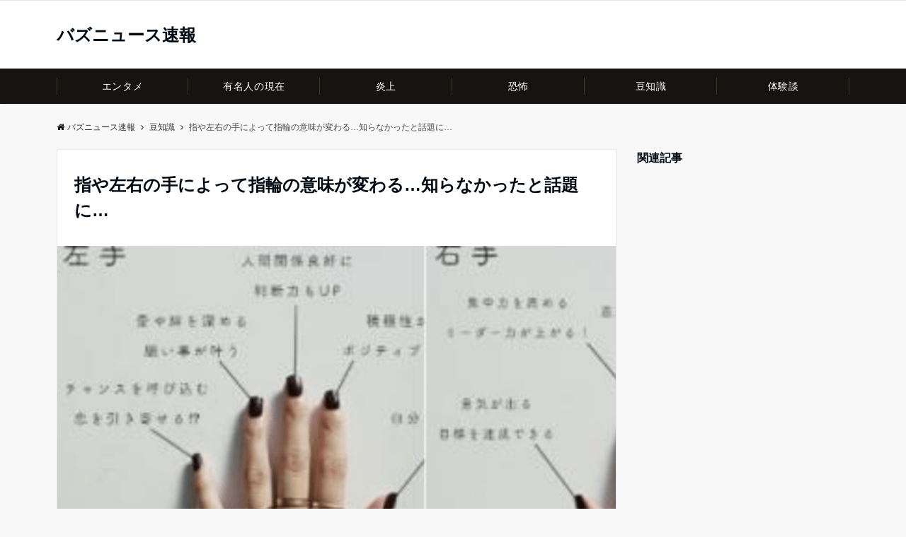

--- FILE ---
content_type: text/html; charset=UTF-8
request_url: https://knkinfo.com/ring-whichfinger/
body_size: 15812
content:
<!DOCTYPE html>
<html lang="ja" dir="ltr">
<head prefix="og: http://ogp.me/ns# fb: http://ogp.me/ns/fb# article: http://ogp.me/ns/article#">
<meta charset="UTF-8">
<meta name="viewport" content="width=device-width,initial-scale=1.0">
<meta name="description" content="指輪を嵌める指や左右の手によって意味が違う…知らなかったと話題に…オシャレで指輪を嵌めることってありますね。今回紹介するのはTwitterユーザーの天使キララ@krrxxxさんの写真です。">
<title>指や左右の手によって指輪の意味が変わる…知らなかったと話題に… &#8211; バズニュース速報</title>
<meta name='robots' content='max-image-preview:large' />
<link rel='dns-prefetch' href='//static.addtoany.com' />
<link rel="alternate" type="application/rss+xml" title="バズニュース速報 &raquo; フィード" href="https://knkinfo.com/feed/" />
<link rel='stylesheet' id='wp-block-library-css' href='https://knkinfo.com/wp-includes/css/dist/block-library/style.min.css?ver=6.1.9' media='all' />
<style id='global-styles-inline-css'>
body{--wp--preset--color--black: #000000;--wp--preset--color--cyan-bluish-gray: #abb8c3;--wp--preset--color--white: #ffffff;--wp--preset--color--pale-pink: #f78da7;--wp--preset--color--vivid-red: #cf2e2e;--wp--preset--color--luminous-vivid-orange: #ff6900;--wp--preset--color--luminous-vivid-amber: #fcb900;--wp--preset--color--light-green-cyan: #7bdcb5;--wp--preset--color--vivid-green-cyan: #00d084;--wp--preset--color--pale-cyan-blue: #8ed1fc;--wp--preset--color--vivid-cyan-blue: #0693e3;--wp--preset--color--vivid-purple: #9b51e0;--wp--preset--color--dark-01: #3f5973;--wp--preset--color--dark-02: #8ba0b6;--wp--preset--color--dark-03: #9b8d77;--wp--preset--color--light-01: #5f83a8;--wp--preset--color--light-02: #bfcbd7;--wp--preset--color--light-03: #bfb6a8;--wp--preset--color--info: #007bff;--wp--preset--color--success: #00c851;--wp--preset--color--warning: #dc3545;--wp--preset--color--yellow: #f0ad4e;--wp--preset--color--orange: #f2852f;--wp--preset--color--purple: #9b51e0;--wp--preset--color--gray: #e5e7e8;--wp--preset--color--dark-gray: #b8bcc0;--wp--preset--color--light-black: #484848;--wp--preset--color--dark-white: #f8f8f8;--wp--preset--gradient--vivid-cyan-blue-to-vivid-purple: linear-gradient(135deg,rgba(6,147,227,1) 0%,rgb(155,81,224) 100%);--wp--preset--gradient--light-green-cyan-to-vivid-green-cyan: linear-gradient(135deg,rgb(122,220,180) 0%,rgb(0,208,130) 100%);--wp--preset--gradient--luminous-vivid-amber-to-luminous-vivid-orange: linear-gradient(135deg,rgba(252,185,0,1) 0%,rgba(255,105,0,1) 100%);--wp--preset--gradient--luminous-vivid-orange-to-vivid-red: linear-gradient(135deg,rgba(255,105,0,1) 0%,rgb(207,46,46) 100%);--wp--preset--gradient--very-light-gray-to-cyan-bluish-gray: linear-gradient(135deg,rgb(238,238,238) 0%,rgb(169,184,195) 100%);--wp--preset--gradient--cool-to-warm-spectrum: linear-gradient(135deg,rgb(74,234,220) 0%,rgb(151,120,209) 20%,rgb(207,42,186) 40%,rgb(238,44,130) 60%,rgb(251,105,98) 80%,rgb(254,248,76) 100%);--wp--preset--gradient--blush-light-purple: linear-gradient(135deg,rgb(255,206,236) 0%,rgb(152,150,240) 100%);--wp--preset--gradient--blush-bordeaux: linear-gradient(135deg,rgb(254,205,165) 0%,rgb(254,45,45) 50%,rgb(107,0,62) 100%);--wp--preset--gradient--luminous-dusk: linear-gradient(135deg,rgb(255,203,112) 0%,rgb(199,81,192) 50%,rgb(65,88,208) 100%);--wp--preset--gradient--pale-ocean: linear-gradient(135deg,rgb(255,245,203) 0%,rgb(182,227,212) 50%,rgb(51,167,181) 100%);--wp--preset--gradient--electric-grass: linear-gradient(135deg,rgb(202,248,128) 0%,rgb(113,206,126) 100%);--wp--preset--gradient--midnight: linear-gradient(135deg,rgb(2,3,129) 0%,rgb(40,116,252) 100%);--wp--preset--duotone--dark-grayscale: url('#wp-duotone-dark-grayscale');--wp--preset--duotone--grayscale: url('#wp-duotone-grayscale');--wp--preset--duotone--purple-yellow: url('#wp-duotone-purple-yellow');--wp--preset--duotone--blue-red: url('#wp-duotone-blue-red');--wp--preset--duotone--midnight: url('#wp-duotone-midnight');--wp--preset--duotone--magenta-yellow: url('#wp-duotone-magenta-yellow');--wp--preset--duotone--purple-green: url('#wp-duotone-purple-green');--wp--preset--duotone--blue-orange: url('#wp-duotone-blue-orange');--wp--preset--font-size--small: 13px;--wp--preset--font-size--medium: 20px;--wp--preset--font-size--large: 36px;--wp--preset--font-size--x-large: 42px;--wp--preset--spacing--20: 0.44rem;--wp--preset--spacing--30: 0.67rem;--wp--preset--spacing--40: 1rem;--wp--preset--spacing--50: 1.5rem;--wp--preset--spacing--60: 2.25rem;--wp--preset--spacing--70: 3.38rem;--wp--preset--spacing--80: 5.06rem;}body { margin: 0;--wp--style--global--content-size: 768px;--wp--style--global--wide-size: calc(768px + 48px); }.wp-site-blocks > .alignleft { float: left; margin-right: 2em; }.wp-site-blocks > .alignright { float: right; margin-left: 2em; }.wp-site-blocks > .aligncenter { justify-content: center; margin-left: auto; margin-right: auto; }.wp-site-blocks > * { margin-block-start: 0; margin-block-end: 0; }.wp-site-blocks > * + * { margin-block-start: 24px; }body { --wp--style--block-gap: 24px; }body .is-layout-flow > *{margin-block-start: 0;margin-block-end: 0;}body .is-layout-flow > * + *{margin-block-start: 24px;margin-block-end: 0;}body .is-layout-constrained > *{margin-block-start: 0;margin-block-end: 0;}body .is-layout-constrained > * + *{margin-block-start: 24px;margin-block-end: 0;}body .is-layout-flex{gap: 24px;}body .is-layout-flow > .alignleft{float: left;margin-inline-start: 0;margin-inline-end: 2em;}body .is-layout-flow > .alignright{float: right;margin-inline-start: 2em;margin-inline-end: 0;}body .is-layout-flow > .aligncenter{margin-left: auto !important;margin-right: auto !important;}body .is-layout-constrained > .alignleft{float: left;margin-inline-start: 0;margin-inline-end: 2em;}body .is-layout-constrained > .alignright{float: right;margin-inline-start: 2em;margin-inline-end: 0;}body .is-layout-constrained > .aligncenter{margin-left: auto !important;margin-right: auto !important;}body .is-layout-constrained > :where(:not(.alignleft):not(.alignright):not(.alignfull)){max-width: var(--wp--style--global--content-size);margin-left: auto !important;margin-right: auto !important;}body .is-layout-constrained > .alignwide{max-width: var(--wp--style--global--wide-size);}body .is-layout-flex{display: flex;}body .is-layout-flex{flex-wrap: wrap;align-items: center;}body .is-layout-flex > *{margin: 0;}body{padding-top: 0px;padding-right: 0px;padding-bottom: 0px;padding-left: 0px;}a:where(:not(.wp-element-button)){text-decoration: underline;}.wp-element-button, .wp-block-button__link{background-color: #32373c;border-width: 0;color: #fff;font-family: inherit;font-size: inherit;line-height: inherit;padding: calc(0.667em + 2px) calc(1.333em + 2px);text-decoration: none;}.has-black-color{color: var(--wp--preset--color--black) !important;}.has-cyan-bluish-gray-color{color: var(--wp--preset--color--cyan-bluish-gray) !important;}.has-white-color{color: var(--wp--preset--color--white) !important;}.has-pale-pink-color{color: var(--wp--preset--color--pale-pink) !important;}.has-vivid-red-color{color: var(--wp--preset--color--vivid-red) !important;}.has-luminous-vivid-orange-color{color: var(--wp--preset--color--luminous-vivid-orange) !important;}.has-luminous-vivid-amber-color{color: var(--wp--preset--color--luminous-vivid-amber) !important;}.has-light-green-cyan-color{color: var(--wp--preset--color--light-green-cyan) !important;}.has-vivid-green-cyan-color{color: var(--wp--preset--color--vivid-green-cyan) !important;}.has-pale-cyan-blue-color{color: var(--wp--preset--color--pale-cyan-blue) !important;}.has-vivid-cyan-blue-color{color: var(--wp--preset--color--vivid-cyan-blue) !important;}.has-vivid-purple-color{color: var(--wp--preset--color--vivid-purple) !important;}.has-dark-01-color{color: var(--wp--preset--color--dark-01) !important;}.has-dark-02-color{color: var(--wp--preset--color--dark-02) !important;}.has-dark-03-color{color: var(--wp--preset--color--dark-03) !important;}.has-light-01-color{color: var(--wp--preset--color--light-01) !important;}.has-light-02-color{color: var(--wp--preset--color--light-02) !important;}.has-light-03-color{color: var(--wp--preset--color--light-03) !important;}.has-info-color{color: var(--wp--preset--color--info) !important;}.has-success-color{color: var(--wp--preset--color--success) !important;}.has-warning-color{color: var(--wp--preset--color--warning) !important;}.has-yellow-color{color: var(--wp--preset--color--yellow) !important;}.has-orange-color{color: var(--wp--preset--color--orange) !important;}.has-purple-color{color: var(--wp--preset--color--purple) !important;}.has-gray-color{color: var(--wp--preset--color--gray) !important;}.has-dark-gray-color{color: var(--wp--preset--color--dark-gray) !important;}.has-light-black-color{color: var(--wp--preset--color--light-black) !important;}.has-dark-white-color{color: var(--wp--preset--color--dark-white) !important;}.has-black-background-color{background-color: var(--wp--preset--color--black) !important;}.has-cyan-bluish-gray-background-color{background-color: var(--wp--preset--color--cyan-bluish-gray) !important;}.has-white-background-color{background-color: var(--wp--preset--color--white) !important;}.has-pale-pink-background-color{background-color: var(--wp--preset--color--pale-pink) !important;}.has-vivid-red-background-color{background-color: var(--wp--preset--color--vivid-red) !important;}.has-luminous-vivid-orange-background-color{background-color: var(--wp--preset--color--luminous-vivid-orange) !important;}.has-luminous-vivid-amber-background-color{background-color: var(--wp--preset--color--luminous-vivid-amber) !important;}.has-light-green-cyan-background-color{background-color: var(--wp--preset--color--light-green-cyan) !important;}.has-vivid-green-cyan-background-color{background-color: var(--wp--preset--color--vivid-green-cyan) !important;}.has-pale-cyan-blue-background-color{background-color: var(--wp--preset--color--pale-cyan-blue) !important;}.has-vivid-cyan-blue-background-color{background-color: var(--wp--preset--color--vivid-cyan-blue) !important;}.has-vivid-purple-background-color{background-color: var(--wp--preset--color--vivid-purple) !important;}.has-dark-01-background-color{background-color: var(--wp--preset--color--dark-01) !important;}.has-dark-02-background-color{background-color: var(--wp--preset--color--dark-02) !important;}.has-dark-03-background-color{background-color: var(--wp--preset--color--dark-03) !important;}.has-light-01-background-color{background-color: var(--wp--preset--color--light-01) !important;}.has-light-02-background-color{background-color: var(--wp--preset--color--light-02) !important;}.has-light-03-background-color{background-color: var(--wp--preset--color--light-03) !important;}.has-info-background-color{background-color: var(--wp--preset--color--info) !important;}.has-success-background-color{background-color: var(--wp--preset--color--success) !important;}.has-warning-background-color{background-color: var(--wp--preset--color--warning) !important;}.has-yellow-background-color{background-color: var(--wp--preset--color--yellow) !important;}.has-orange-background-color{background-color: var(--wp--preset--color--orange) !important;}.has-purple-background-color{background-color: var(--wp--preset--color--purple) !important;}.has-gray-background-color{background-color: var(--wp--preset--color--gray) !important;}.has-dark-gray-background-color{background-color: var(--wp--preset--color--dark-gray) !important;}.has-light-black-background-color{background-color: var(--wp--preset--color--light-black) !important;}.has-dark-white-background-color{background-color: var(--wp--preset--color--dark-white) !important;}.has-black-border-color{border-color: var(--wp--preset--color--black) !important;}.has-cyan-bluish-gray-border-color{border-color: var(--wp--preset--color--cyan-bluish-gray) !important;}.has-white-border-color{border-color: var(--wp--preset--color--white) !important;}.has-pale-pink-border-color{border-color: var(--wp--preset--color--pale-pink) !important;}.has-vivid-red-border-color{border-color: var(--wp--preset--color--vivid-red) !important;}.has-luminous-vivid-orange-border-color{border-color: var(--wp--preset--color--luminous-vivid-orange) !important;}.has-luminous-vivid-amber-border-color{border-color: var(--wp--preset--color--luminous-vivid-amber) !important;}.has-light-green-cyan-border-color{border-color: var(--wp--preset--color--light-green-cyan) !important;}.has-vivid-green-cyan-border-color{border-color: var(--wp--preset--color--vivid-green-cyan) !important;}.has-pale-cyan-blue-border-color{border-color: var(--wp--preset--color--pale-cyan-blue) !important;}.has-vivid-cyan-blue-border-color{border-color: var(--wp--preset--color--vivid-cyan-blue) !important;}.has-vivid-purple-border-color{border-color: var(--wp--preset--color--vivid-purple) !important;}.has-dark-01-border-color{border-color: var(--wp--preset--color--dark-01) !important;}.has-dark-02-border-color{border-color: var(--wp--preset--color--dark-02) !important;}.has-dark-03-border-color{border-color: var(--wp--preset--color--dark-03) !important;}.has-light-01-border-color{border-color: var(--wp--preset--color--light-01) !important;}.has-light-02-border-color{border-color: var(--wp--preset--color--light-02) !important;}.has-light-03-border-color{border-color: var(--wp--preset--color--light-03) !important;}.has-info-border-color{border-color: var(--wp--preset--color--info) !important;}.has-success-border-color{border-color: var(--wp--preset--color--success) !important;}.has-warning-border-color{border-color: var(--wp--preset--color--warning) !important;}.has-yellow-border-color{border-color: var(--wp--preset--color--yellow) !important;}.has-orange-border-color{border-color: var(--wp--preset--color--orange) !important;}.has-purple-border-color{border-color: var(--wp--preset--color--purple) !important;}.has-gray-border-color{border-color: var(--wp--preset--color--gray) !important;}.has-dark-gray-border-color{border-color: var(--wp--preset--color--dark-gray) !important;}.has-light-black-border-color{border-color: var(--wp--preset--color--light-black) !important;}.has-dark-white-border-color{border-color: var(--wp--preset--color--dark-white) !important;}.has-vivid-cyan-blue-to-vivid-purple-gradient-background{background: var(--wp--preset--gradient--vivid-cyan-blue-to-vivid-purple) !important;}.has-light-green-cyan-to-vivid-green-cyan-gradient-background{background: var(--wp--preset--gradient--light-green-cyan-to-vivid-green-cyan) !important;}.has-luminous-vivid-amber-to-luminous-vivid-orange-gradient-background{background: var(--wp--preset--gradient--luminous-vivid-amber-to-luminous-vivid-orange) !important;}.has-luminous-vivid-orange-to-vivid-red-gradient-background{background: var(--wp--preset--gradient--luminous-vivid-orange-to-vivid-red) !important;}.has-very-light-gray-to-cyan-bluish-gray-gradient-background{background: var(--wp--preset--gradient--very-light-gray-to-cyan-bluish-gray) !important;}.has-cool-to-warm-spectrum-gradient-background{background: var(--wp--preset--gradient--cool-to-warm-spectrum) !important;}.has-blush-light-purple-gradient-background{background: var(--wp--preset--gradient--blush-light-purple) !important;}.has-blush-bordeaux-gradient-background{background: var(--wp--preset--gradient--blush-bordeaux) !important;}.has-luminous-dusk-gradient-background{background: var(--wp--preset--gradient--luminous-dusk) !important;}.has-pale-ocean-gradient-background{background: var(--wp--preset--gradient--pale-ocean) !important;}.has-electric-grass-gradient-background{background: var(--wp--preset--gradient--electric-grass) !important;}.has-midnight-gradient-background{background: var(--wp--preset--gradient--midnight) !important;}.has-small-font-size{font-size: var(--wp--preset--font-size--small) !important;}.has-medium-font-size{font-size: var(--wp--preset--font-size--medium) !important;}.has-large-font-size{font-size: var(--wp--preset--font-size--large) !important;}.has-x-large-font-size{font-size: var(--wp--preset--font-size--x-large) !important;}
.wp-block-navigation a:where(:not(.wp-element-button)){color: inherit;}
.wp-block-pullquote{font-size: 1.5em;line-height: 1.6;}
</style>
<link rel='stylesheet' id='emanon-style-css' href='https://knkinfo.com/wp-content/themes/emanon-pro/style.css?ver=2.2.6.4' media='all' />
<link rel='stylesheet' id='animate-css' href='https://knkinfo.com/wp-content/themes/emanon-pro/lib/css/animate.min.css?ver=2.2.6.4' media='all' />
<link rel='stylesheet' id='font-awesome-css' href='https://knkinfo.com/wp-content/themes/emanon-pro/lib/css/font-awesome.min.css?ver=2.2.6.4' media='all' />
<link rel='stylesheet' id='addtoany-css' href='https://knkinfo.com/wp-content/plugins/add-to-any/addtoany.min.css?ver=1.16' media='all' />
<script id='addtoany-core-js-before'>
window.a2a_config=window.a2a_config||{};a2a_config.callbacks=[];a2a_config.overlays=[];a2a_config.templates={};a2a_localize = {
	Share: "共有",
	Save: "ブックマーク",
	Subscribe: "購読",
	Email: "メール",
	Bookmark: "ブックマーク",
	ShowAll: "すべて表示する",
	ShowLess: "小さく表示する",
	FindServices: "サービスを探す",
	FindAnyServiceToAddTo: "追加するサービスを今すぐ探す",
	PoweredBy: "Powered by",
	ShareViaEmail: "メールでシェアする",
	SubscribeViaEmail: "メールで購読する",
	BookmarkInYourBrowser: "ブラウザにブックマーク",
	BookmarkInstructions: "このページをブックマークするには、 Ctrl+D または \u2318+D を押下。",
	AddToYourFavorites: "お気に入りに追加",
	SendFromWebOrProgram: "任意のメールアドレスまたはメールプログラムから送信",
	EmailProgram: "メールプログラム",
	More: "詳細&#8230;",
	ThanksForSharing: "共有ありがとうございます !",
	ThanksForFollowing: "フォローありがとうございます !"
};
</script>
<script defer src='https://static.addtoany.com/menu/page.js' id='addtoany-core-js'></script>
<script src='https://knkinfo.com/wp-includes/js/jquery/jquery.min.js?ver=3.6.1' id='jquery-js'></script>
<script defer src='https://knkinfo.com/wp-content/plugins/add-to-any/addtoany.min.js?ver=1.1' id='addtoany-jquery-js'></script>
<link rel="https://api.w.org/" href="https://knkinfo.com/wp-json/" /><link rel="alternate" type="application/json" href="https://knkinfo.com/wp-json/wp/v2/posts/50380" /><link rel="EditURI" type="application/rsd+xml" title="RSD" href="https://knkinfo.com/xmlrpc.php?rsd" />
<link rel="wlwmanifest" type="application/wlwmanifest+xml" href="https://knkinfo.com/wp-includes/wlwmanifest.xml" />
<link rel="canonical" href="https://knkinfo.com/ring-whichfinger/" />
<link rel='shortlink' href='https://knkinfo.com/?p=50380' />
<link rel="alternate" type="application/json+oembed" href="https://knkinfo.com/wp-json/oembed/1.0/embed?url=https%3A%2F%2Fknkinfo.com%2Fring-whichfinger%2F" />
<link rel="alternate" type="text/xml+oembed" href="https://knkinfo.com/wp-json/oembed/1.0/embed?url=https%3A%2F%2Fknkinfo.com%2Fring-whichfinger%2F&#038;format=xml" />
<script type="text/javascript">
	window._wp_rp_static_base_url = 'https://wprp.sovrn.com/static/';
	window._wp_rp_wp_ajax_url = "https://knkinfo.com/wp-admin/admin-ajax.php";
	window._wp_rp_plugin_version = '3.6.4';
	window._wp_rp_post_id = '50380';
	window._wp_rp_num_rel_posts = '10';
	window._wp_rp_thumbnails = true;
	window._wp_rp_post_title = '%E6%8C%87%E3%82%84%E5%B7%A6%E5%8F%B3%E3%81%AE%E6%89%8B%E3%81%AB%E3%82%88%E3%81%A3%E3%81%A6%E6%8C%87%E8%BC%AA%E3%81%AE%E6%84%8F%E5%91%B3%E3%81%8C%E5%A4%89%E3%82%8F%E3%82%8B%E2%80%A6%E7%9F%A5%E3%82%89%E3%81%AA%E3%81%8B%E3%81%A3%E3%81%9F%E3%81%A8%E8%A9%B1%E9%A1%8C%E3%81%AB%E2%80%A6';
	window._wp_rp_post_tags = ['%E6%8C%87%E8%BC%AA%E3%81%AE%E6%84%8F%E5%91%B3', '%E8%B1%86%E7%9F%A5%E8%AD%98', 'alt'];
	window._wp_rp_promoted_content = true;
</script>
<link rel="stylesheet" href="https://knkinfo.com/wp-content/plugins/wordpress-23-related-posts-plugin/static/themes/modern.css?version=3.6.4" />
<style>
/*--main color--*/
.default-nav, .global-nav .menu-item .sub-menu .menu-item,.mb-horizontal-nav{background-color:#161410;}
.fa,.required,.widget-line a{color:#161410;}
#wp-calendar a{color:#161410;font-weight: bold;}
.cat-name, .sticky .cat-name{background-color:#161410;}
.pagination a:hover,.pagination.current{background-color:#161410;border:solid 1px #161410;}
.page-numbers:hover,.page-numbers.current{background-color:#161410;border:solid 1px #161410;}
.wpp-list li a:before{background-color:#161410;}
.loader{position:absolute;top:0;left:0;bottom:0;right:0;margin:auto;border-left:6px solid #161410;}
/*--link color--*/
.global-nav .current-menu-item > a,.global-nav .current-menu-item > a .fa,#modal-global-nav-container .current-menu-item a,#modal-global-nav-container .sub-menu .current-menu-item a,.side-widget .current-menu-item a,.mb-horizontal-nav-inner .current-menu-item a,.mb-horizontal-nav-inner .current-menu-item a .fa,.entry-title a:active,.pagination a,.post-nav .fa{color:#9b8d77;}
.global-nav-default > li:first-child:before, .global-nav-default > li:after{background-color:#9b8d77;}
.article-body a{color:#9b8d77;}
.follow-line a{color:#161410;}
.author-profile-text .author-name a{color:#9b8d77;}
.recommend-date a {display:block;text-decoration:none;color:#000c15;}
.next-page .post-page-numbers.current span{background-color:#b5b5b5;color:#fff;}
.next-page a span {background-color:#fff;color:#9b8d77;}
.comment-page-link .page-numbers{background-color:#fff;color:#9b8d77;}
.comment-page-link .current{background-color:#b5b5b5;color:#fff;}
.side-widget li a:after{color:#9b8d77;}
blockquote a, .box-default a, .box-info a{color:#9b8d77;}
.follow-user-url a:hover .fa{color:#9b8d77;}
.popular-post-rank{border-color:#9b8d77 transparent transparent transparent;}
/*--link hover--*/
a:hover,.global-nav a:hover,.side-widget a:hover,.side-widget li a:hover:before,#wp-calendar a:hover,.entry-title a:hover,.footer-follow-btn a:hover .fa{color:#b5b5b5;}
.featured-title h2:hover{color:#b5b5b5;}
.author-profile-text .author-name a:hover{color:#b5b5b5;}
follow-user-url a:hover .fa{color:#b5b5b5;}
.next-page a span:hover{background-color:#b5b5b5;color:#fff;}
.comment-page-link .page-numbers:hover{background-color:#b5b5b5;color:#fff;}
.tagcloud a:hover{border:solid 1px #b5b5b5;color:#b5b5b5;}
blockquote a:hover, .box-default a:hover, .box-info a:hover{color:#b5b5b5;}
#modal-global-nav-container .global-nav-default li a:hover{color:#b5b5b5;}
.side-widget li a:hover:after{color:#b5b5b5;}
.widget-contact a:hover .fa{color:#b5b5b5;}
#sidebar-cta{border:solid 4px #b5b5b5;}
.popular-post li a:hover .popular-post-rank{border-color:#b5b5b5 transparent transparent transparent;}
input[type="text"]:focus, input[type="email"]:focus, input[type="url"]:focus, input[type="password"]:focus, input[type="search"]:focus,
nput[type="search"]:focus, input[type="number"]:focus, input[type="tel"]:focus, input[type="date"]:focus, input[type="month"]:focus, input[type="week"]:focus, input[type="time"]:focus, input[type="datetime"]:focus, input[type="datetime-local"]:focus, input[type="color"]:focus, textarea:focus, select:focus {border: 1px solid #b5b5b5;outline: 0;}
input[type="search"]:focus + .search-submit, input[type="search"]:focus + .wp-block-search__button{background-color: #b5b5b5;border-color: #b5b5b5;color: #ffffff;}
/*--btn color--*/
.btn-more{background-color:#9b8d77;border:solid 1px #9b8d77;}
.btn a{background-color:#9b8d77;color:#fff;}
.btn a:hover{color:#fff;}
.btn-border{display:block;padding:8px 16px;border:solid 1px #9b8d77;}
.btn-border .fa{color:#9b8d77;}
.wp-block-post-excerpt__more-link{padding:8px 16px;border:solid 1px #9b8d77;}
.wp-block-post-excerpt__more-link::after{color:#9b8d77;}
input[type=submit]{background-color:#9b8d77;color:#fff;}
/* gutenberg File */
.wp-block-file .wp-block-file__button{display:inline-block;padding:8px 32px!important;border-radius:4px!important;line-height:1.5!important;border-bottom:solid 3px rgba(0,0,0,0.2)!important;background-color:#9b8d77!important;color:#fff!important;font-size:16px!important}
/* gutenberg button */
.wp-block-button a{text-decoration:none;}
/* gutenberg pullquote */
.wp-block-pullquote blockquote{margin:0!important;border:none!important;quotes:none!important;background-color:inherit!important;}
.wp-block-pullquote{border-top:3px solid #e2e5e8;border-bottom:3px solid #e2e5e8;color:#303030;}
/*--header-*/
.header-area-height{height:96px;}
.header-brand {line-height:96px;}
.header,.header-area-height-line #gnav{background-color:#fff;}
.top-bar{background-color:#f8f8f8;}
.site-description {color:#000c15}
.header-table .site-description{font-size:12px;}
.header-site-name a{color:#000c15}
.header-site-name a:hover{color:#b5b5b5;}
.header-logo img, .modal-header-logo img{max-height:50px;width:auto;}
.global-nav-line li a{color:#000c15;}
#mb-scroll-nav .header-site-name a{color:#000c15;font-size:16px;}
#mb-scroll-nav .header-site-name a:hover{color:#b5b5b5;}
@media screen and ( min-width: 768px ){
.header-site-name a{font-size:24px;}
.header-area-height,.header-widget{height:96px;}
.header-brand {line-height:96px;}
}
@media screen and ( min-width: 992px ){
.header-logo img{max-height:50px;width:auto;}
}
/*--modal menu--*/
.modal-menu{position:absolute;top:50%;right:0;-webkit-transform:translateY(-50%);transform:translateY(-50%);z-index:999;}
.modal-menu .modal-gloval-icon{float:left;margin-bottom:6px;}
.modal-menu .slicknav_no-text{margin:0;}
.modal-menu .modal-gloval-icon-bar{display:block;width:32px;height:3px;border-radius:4px;-webkit-transition:all 0.2s;transition:all 0.2s;}
.modal-menu .modal-gloval-icon-bar + .modal-gloval-icon-bar{margin-top:6px;}
.modal-menu .modal-menutxt{display:block;text-align:center;font-size:12px;font-size:1.2rem;color:#000c15;}
.modal-menu .modal-gloval-icon-bar{background-color:#9b8d77;}
#modal-global-nav-container{background-color:#fff;}
#modal-global-nav-container .modal-header-site-name a{color:#000c15;}
#modal-global-nav-container .global-nav li ul li{background-color:#fff;}
#modal-global-nav-container .global-nav-default li a{color:#000c15;}
/* --slider section--*/
.slider img{display:block;width:100%;}
.slider .bx-viewport{-webkit-transform:translatez(0);-moz-transform:translatez(0);-ms-transform:translatez(0);-o-transform:translatez(0);transform:translatez(0);}
.slider .bx-pager,.slider .bx-controls-auto{position:absolute;bottom:-36px;width:100%;z-index:300;}
.slider .bx-pager{text-align:center;font-size:.85em;font-family:Arial;font-weight:bold;color:#333;}
.slider .bx-pager .bx-pager-item,
.slider .bx-controls-auto .bx-controls-auto-item{display:inline-block;}
.slider .bx-pager.bx-default-pager a{background:#777;text-indent:-9999px;display:block;width:10px;height:10px;margin:0 5px;outline:0;-moz-border-radius:5px;-webkit-border-radius:5px;border-radius:5px;}
.slider .bx-pager.bx-default-pager a:hover,
.slider .bx-pager.bx-default-pager a.active{background:#000;}
.slider .bx-prev{left:16px;background:url(https://knkinfo.com/wp-content/themes/emanon-pro/lib/images/slider/controls.png) no-repeat 0 -32px;}
.slider .bx-next{right:16px;background:url(https://knkinfo.com/wp-content/themes/emanon-pro/lib/images/slider/controls.png) no-repeat -43px -32px;}
.slider .bx-prev:hover{background-position:0 0;}
.slider .bx-next:hover{background-position:-43px 0;}
.slider .bx-controls-direction a{position:absolute;top:50%;margin-top:-16px;outline:0;width:32px;height:32px;text-indent:-9999px;z-index:888;}
.slider .bx-controls-direction a.disabled{display:none;}
.slider .bx-controls-auto{text-align:center;}
.slider .bx-controls-auto .bx-start{display:block;text-indent:-9999px;width:10px;height:11px;outline:0;background:url(https://knkinfo.com/wp-content/themes/emanon-pro/lib/images/slider/controls.png) -86px -11px no-repeat;margin:0 3px;}
.slider .bx-controls-auto .bx-start:hover,
.slider .bx-controls-auto .bx-start.active{background-position:-86px 0;}
.slider .bx-controls-auto .bx-stop{display:block;text-indent:-9999px;width:9px;height:11px;outline:0;background:url(https://knkinfo.com/wp-content/themes/emanon-pro/lib/images/slider/controls.png) -86px -44px no-repeat;margin:0 3px;}
.slider .bx-controls-auto .bx-stop:hover,
.slider .bx-controls-auto .bx-stop.active{background-position:-86px -33px;}
.slider .bx-controls.bx-has-controls-auto.bx-has-pager .bx-pager{text-align:left;width:80%;}
.slider .bx-controls.bx-has-controls-auto.bx-has-pager .bx-controls-auto{right:0;width:35px;}
.slider .bx-caption{position:absolute;bottom:0;left:0;background:#505050;background:rgba(80, 80, 80, 0.75);width:100%;}
.slider .bx-caption span{color:#fff;font-family:Arial;display:block;font-size:.85em;padding:10px;}
.slider #bxslider li:before{position:absolute;top:0;left:0;right:0;bottom:0;background:linear-gradient(135deg, #000, #000)fixed;opacity: 0;content: "";z-index:100;}
.slider #bxslider li{height:500px;background-position: center;background-size: cover;background-repeat:no-repeat;}
.slider-btn{margin:32px 0 0 0;}
.slider-title{color:#fff;}
.slider-sub-title{color:#fff;}
.slider-btn .btn{border:solid 1px #9b8d77;background-color:#9b8d77;}
.slider-btn-bg a{border-bottom:none;border-radius:0;background-color:#9b8d77;color:#fff;}
.slider-btn-bg a:hover{background-color:#9b8d77;border-radius:inherit;-webkit-transform:inherit;transform:inherit;color:#fff;}
.slider-btn-bg:before{content:'';position:absolute;border:solid 3px #9b8d77;top:0;right:0;bottom:0;left:0;-webkit-transition:0.2s ease-in-out;transition:0.2s ease-in-out;z-index:-1;}
.slider-btn-bg:hover:before{top:-8px;right:-8px;bottom:-8px;left:-8px;}
@media screen and ( max-width: 767px ){
.slider-message{right:0;left:0;}
}
@media screen and ( min-width: 768px ){
.slider-btn{margin:40px 0 24px 0}
.bx-wrapper .bx-pager,.bx-wrapper .bx-controls-auto{bottom:8px;}
.slider-message{right:0;left:0;}
}
/*--slick slider for front page & LP--*/
.slick-slider{-moz-box-sizing:border-box;box-sizing:border-box;-webkit-user-select:none;-moz-user-select:none;-ms-user-select:none;user-select:none;-webkit-touch-callout:none;-khtml-user-select:none;-ms-touch-action:pan-y;touch-action:pan-y;-webkit-tap-highlight-color:rgba(0,0,0,0)}
.slick-list,.slick-slider{display:block;position:relative}
.slick-list{overflow:hidden;margin:0;padding:0}
.slick-list:focus{outline:0}
.slick-list.dragging{cursor:pointer;cursor:hand}
.slick-slider .slick-list,.slick-slider .slick-track{-webkit-transform:translate3d(0,0,0);-moz-transform:translate3d(0,0,0);-ms-transform:translate3d(0,0,0);-o-transform:translate3d(0,0,0);transform:translate3d(0,0,0)}
.slick-track{display:block;position:relative;top:0;left:0;margin:40px 0}
.slick-track:after,.slick-track:before{display:table;content:''}
.slick-track:after{clear:both}.slick-loading .slick-track{visibility:hidden}
.slick-slide{display:none;float:left;height:100%;min-height:1px}[dir='rtl']
.slick-slide{float:right}
.slick-slide.slick-loading img{display:none}
.slick-slide.dragging img{pointer-events:none}
.slick-initialized .slick-slide{display:block}
.slick-loading .slick-slide{visibility:hidden}
.slick-vertical .slick-slide{display:block;height:auto;border:solid 1px transparent}
.slick-arrow.slick-hidden{display:none}
.slick-next:before,.slick-prev:before{content:""}
.slick-next{display:block;position:absolute;top:50%;right:-11px;padding:0;width:16px;height:16px;border-color:#9b8d77;border-style:solid;border-width:3px 3px 0 0;background-color:transparent;cursor:pointer;text-indent:-9999px;-webkit-transform:rotate(45deg);-moz-transform:rotate(45deg);-ms-transform:rotate(45deg);-o-transform:rotate(45deg);transform:rotate(45deg)}
.slick-prev{display:block;position:absolute;top:50%;left:-11px;padding:0;width:16px;height:16px;border-color:#9b8d77;border-style:solid;border-width:3px 3px 0 0;background-color:transparent;cursor:pointer;text-indent:-9999px;-webkit-transform:rotate(-135deg);-moz-transform:rotate(-135deg);-ms-transform:rotate(-135deg);-o-transform:rotate(-135deg);transform:rotate(-135deg)}
@media screen and ( min-width: 768px ){
.slick-next{right:-32px;width:32px;height:32px;}
.slick-prev{left:-32px;width:32px;height:32px;}
}
/*---下ボーダー（2カラー）--*/
.front-top-widget-box h2, .front-bottom-widget-box h2{margin-bottom: -1px;}
.front-top-widget-box h2 > span, .front-bottom-widget-box h2 > span{display:inline-block;padding:0 4px 4px 0;border-bottom:solid 1px #161410;}
.entry-header {border-bottom:solid 1px #cccccc;}
.entry-header h2{margin-bottom: -1px;}
.entry-header h2 > span{display:inline-block;padding:0 4px 4px 0;border-bottom:solid 1px #161410;}
.archive-title {border-bottom:solid 1px #cccccc;}
.archive-title h1{margin-bottom: -1px;}
.archive-title h1 > span{display:inline-block;padding:0 4px 4px 0;border-bottom:solid 1px #161410;}
/*--h2 style--*/
/*---左ボーダー＋背景--*/
.article-body h2:not(.is-style-none):not([class*="wp-block-"]){padding:8px 0 8px 12px;border-left:solid 4px #161410;background-color:#cccccc;}
/*--h3 style--*/
/*--下ボーダー--*/
.article-body h3:not([class*="wp-block-"]):not(.block-pr-box-heading):not(.block-cta-heading):not(.block-pricing-table-heading):not(.block-member-name):not(.showcase-box-heading),.page-bottom-widget h3{padding:6px 0;border-bottom:solid 2px #161410;}
/*--h4 style--*/
/*---無し--*/
.article-body h4{padding:4px 0;}
/*--sidebar style--*/
/*---下ボーダー（2カラー）--*/
.side-widget-title {border-bottom:1px solid #cccccc;}
.side-widget-title h3 {margin-bottom: -1px;}
.side-widget-title span{display:inline-block;padding:0 4px 4px 0;border-bottom:solid 1px #161410;}
/*--read more--*/
.archive-header{padding:8px 16px 64px 16px;}
.read-more{position:absolute;right: 0;bottom:24px;left:0;text-align:center;}
.read-more .fa{margin:0 0 0 4px;}
.featured-date .read-more,.home .big-column .read-more,.archive .ar-big-column .read-more{position:absolute;right:0;bottom:32px;left:0;}
.home .big-column .btn-mid,.archive .ar-big-column .btn-mid{width: 80%;}
@media screen and ( min-width: 768px ){
.archive-header{padding:8px 16px 72px 16px;}
.home .one-column .read-more,.archive .ar-one-column .read-more,.search .ar-one-column .read-more{position:absolute;right:16px;bottom:20px;left:auto;}
.blog .one-column .read-more,.archive .ar-one-column .read-more,.search .ar-one-column .read-more{position:absolute;right:16px;bottom:20px;left:auto;}
.home .big-column .btn-mid,.archive .ar-big-column .btn-mid,.search .ar-big-column .btn-mid{width:20%;}
.blog .big-column .btn-mid,.archive .ar-big-column .btn-mid,.search .ar-big-column .btn-mid{width:20%;}
.home .one-column .read-more .btn-border,.archive .ar-one-column .read-more .btn-border,.search .ar-one-column .read-more .btn-border{display:inline;}
.blog .one-column .read-more .btn-border,.archive .ar-one-column .read-more .btn-border,.search .ar-one-column .read-more .btn-border{display:inline;}
}
/*--remodal's necessary styles--*/
html.remodal-is-locked{overflow:hidden;-ms-touch-action:none;touch-action:none}
.remodal{overflow:scroll;-webkit-overflow-scrolling:touch;}
.remodal,[data-remodal-id]{display:none}
.remodal-overlay{position:fixed;z-index:9998;top:-5000px;right:-5000px;bottom:-5000px;left:-5000px;display:none}
.remodal-wrapper{position:fixed;z-index:9999;top:0;right:0;bottom:0;left:0;display:none;overflow:auto;text-align:center;-webkit-overflow-scrolling:touch}
.remodal-wrapper:after{display:inline-block;height:100%;margin-left:-0.05em;content:""}
.remodal-overlay,.remodal-wrapper{-webkit-backface-visibility:hidden;backface-visibility:hidden}
.remodal{position:relative;outline:0;}
.remodal-is-initialized{display:inline-block}
/*--remodal's default mobile first theme--*/
.remodal-bg.remodal-is-opened,.remodal-bg.remodal-is-opening{-webkit-filter:blur(3px);filter:blur(3px)}.remodal-overlay{background:rgba(43,46,56,.9)}
.remodal-overlay.remodal-is-closing,.remodal-overlay.remodal-is-opening{-webkit-animation-duration:0.3s;animation-duration:0.3s;-webkit-animation-fill-mode:forwards;animation-fill-mode:forwards}
.remodal-overlay.remodal-is-opening{-webkit-animation-name:c;animation-name:c}
.remodal-overlay.remodal-is-closing{-webkit-animation-name:d;animation-name:d}
.remodal-wrapper{padding:16px}
.remodal{box-sizing:border-box;width:100%;-webkit-transform:translate3d(0,0,0);transform:translate3d(0,0,0);color:#2b2e38;background:#fff;}
.remodal.remodal-is-closing,.remodal.remodal-is-opening{-webkit-animation-duration:0.3s;animation-duration:0.3s;-webkit-animation-fill-mode:forwards;animation-fill-mode:forwards}
.remodal.remodal-is-opening{-webkit-animation-name:a;animation-name:a}
.remodal.remodal-is-closing{-webkit-animation-name:b;animation-name:b}
.remodal,.remodal-wrapper:after{vertical-align:middle}
.remodal-close{position:absolute;top:-32px;right:0;display:block;overflow:visible;width:32px;height:32px;margin:0;padding:0;cursor:pointer;-webkit-transition:color 0.2s;transition:color 0.2s;text-decoration:none;color:#fff;border:0;outline:0;background:#b5b5b5;}
.modal-global-nav-close{position:absolute;top:0;right:0;display:block;overflow:visible;width:32px;height:32px;margin:0;padding:0;cursor:pointer;-webkit-transition:color 0.2s;transition:color 0.2s;text-decoration:none;color:#fff;border:0;outline:0;background:#9b8d77;}
.remodal-close:focus,.remodal-close:hover{color:#2b2e38}
.remodal-close:before{font-family:Arial,Helvetica CY,Nimbus Sans L,sans-serif!important;font-size:32px;line-height:32px;position:absolute;top:0;left:0;display:block;width:32px;content:"\00d7";text-align:center;}
.remodal-cancel,.remodal-confirm{font:inherit;display:inline-block;overflow:visible;min-width:110px;margin:0;padding:9pt 0;cursor:pointer;-webkit-transition:background 0.2s;transition:background 0.2s;text-align:center;vertical-align:middle;text-decoration:none;border:0;outline:0}
.remodal-confirm{color:#fff;background:#81c784}
.remodal-confirm:focus,.remodal-confirm:hover{background:#66bb6a}
.remodal-cancel{color:#fff;background:#e57373}
.remodal-cancel:focus,.remodal-cancel:hover{background:#ef5350}
.remodal-cancel::-moz-focus-inner,.remodal-close::-moz-focus-inner,.remodal-confirm::-moz-focus-inner{padding:0;border:0}
@-webkit-keyframes a{0%{-webkit-transform:scale(1.05);transform:scale(1.05);opacity:0}to{-webkit-transform:none;transform:none;opacity:1}}
@keyframes a{0%{-webkit-transform:scale(1.05);transform:scale(1.05);opacity:0}to{-webkit-transform:none;transform:none;opacity:1}}
@-webkit-keyframes b{0%{-webkit-transform:scale(1);transform:scale(1);opacity:1}to{-webkit-transform:scale(0.95);transform:scale(0.95);opacity:0}}
@keyframes b{0%{-webkit-transform:scale(1);transform:scale(1);opacity:1}to{-webkit-transform:scale(0.95);transform:scale(0.95);opacity:0}}
@-webkit-keyframes c{0%{opacity:0}to{opacity:1}}
@keyframes c{0%{opacity:0}to{opacity:1}}
@-webkit-keyframes d{0%{opacity:1}to{opacity:0}}
@keyframes d{0%{opacity:1}to{opacity:0}}
@media only screen and (min-width:641px){.remodal{max-width:700px}}.lt-ie9 .remodal-overlay{background:#2b2e38}.lt-ie9 .remodal{width:700px}
/*--footer cta --*/
/*--footer--*/
.footer{background-color:#232323;color:#b5b5b5;}
.footer a,.footer .fa{color:#b5b5b5;}
.footer a:hover{color:#fff;}
.footer a:hover .fa{color:#fff;}
.footer-nav li{border-right:solid 1px #b5b5b5;}
.footer-widget-box h2,.footer-widget-box h3,.footer-widget-box h4,.footer-widget-box h5,.footer-widget-box h6{color:#b5b5b5;}
.footer-widget-box h3{border-bottom:solid 1px #b5b5b5;}
.footer-widget-box a:hover .fa{color:#fff;}
.footer-widget-box #wp-calendar caption{border:solid 1px #b5b5b5;border-bottom: none;}
.footer-widget-box #wp-calendar th{border:solid 1px #b5b5b5;}
.footer-widget-box #wp-calendar td{border:solid 1px #b5b5b5;}
.footer-widget-box #wp-calendar a:hover{color:#fff;}
.footer-widget-box .tagcloud a{border:solid 1px #b5b5b5;}
.footer-widget-box .tagcloud a:hover{border:solid 1px #fff;}
.footer-widget-box .wpp-list .wpp-excerpt, .footer-widget-box .wpp-list .post-stats, .footer-widget-box .wpp-list .post-stats a{color:#b5b5b5;}
.footer-widget-box .wpp-list a:hover{color:#fff;}
.footer-widget-box select{border:solid 1px #b5b5b5;color:#b5b5b5;}
.footer-widget-box .widget-contact a:hover .fa{color:#fff;}
@media screen and ( min-width: 768px ){.footer a:hover .fa{color:#b5b5b5;}}
/*--lp header image cover--*/
.lp-header{height:500px;}
.lp-header:before,.lp-header-image:before{position:absolute;top:0;left:0;right:0;bottom:0;background:linear-gradient(135deg, #000, #000)fixed;opacity:0.5;content: "";z-index: 100;}
.header-title, .header-target-message{color: #fff;}
.header-sub-title{color:#fff;}
.header-btn-bg a{border-bottom:none;border-radius:0;background-color:#9b8d77;color:#fff;}
.header-btn-bg a:hover{background-color:#9b8d77;border-radius:inherit;-webkit-transform:inherit;transform:inherit;color:#fff;}
.header-btn-bg:before{content:'';position:absolute;border:solid 3px #9b8d77;top:0;right:0;bottom:0;left:0;-webkit-transition:.2s ease-in-out;transition:.2s ease-in-out;z-index:-1;}
.header-btn-bg:hover:before{top:-8px;right:-8px;bottom:-8px;left:-8px}
@media screen and ( max-width: 767px ){
.header-message{right:0;left:0;}
}
@media screen and ( min-width: 768px ){
.header-message{right:0;left:0;}
}
/*--lp content section--*/
#lp-content-section {background-color:#f8f8f8;}
/*--wp block custom color--*/
.has-dark-01-color{color:#3f5973;}
.has-dark-02-color{color:#8ba0b6;}
.has-dark-03-color{color:#9b8d77;}
.has-dark-01-background-color{background-color:#3f5973;}
.has-dark-02-background-color{background-color:#8ba0b6;}
.has-dark-03-background-color{background-color:#9b8d77;}
.has-light-01-color{color:#5f83a8;}
.has-light-02-color{color:#bfcbd7;}
.has-light-03-color{color:#bfb6a8;}
.has-light-01-background-color{background-color:#5f83a8;}
.has-light-02-background-color{background-color:#bfcbd7;}
.has-light-03-background-color{background-color:#bfb6a8;}
/*--page custom css--*/
</style>
<link rel="amphtml" href="https://knkinfo.com/ring-whichfinger/amp/"><script type="application/ld+json">{
				"@context" : "http://schema.org",
				"@type" : "Article",
				"headline" : "指や左右の手によって指輪の意味が変わる…知らなかったと話題に…",
				"datePublished" : "2020-8-17",
				"dateModified" : "2020-8-17",
				"mainEntityOfPage" : "https://knkinfo.com/ring-whichfinger/",
				"author" : {
						 "@type" : "Person",
						 "name" : "knk",
						 	"url": "https://knkinfo.com/author/knk/"
						 },
				"image" : {
						 "@type" : "ImageObject",
						 "url" : "https://knkinfo.com/wp-content/uploads/2020/08/dacs-1.png",
						 "width" : "600",
						 "height" : "315"
						 },
				"publisher" : {
						 "@type" : "Organization",
						 "name" : "バズニュース速報",
						 "logo" : {
									"@type" : "ImageObject",
									"url" : "https://knkinfo.com/wp-content/themes/emanon-pro/lib/images/no-img/emanon-logo.png",
									"width" : "245",
									"height" : "50"
									}
						 }
				}</script>
<script type="application/ld+json">{
			"@context": "http://schema.org",
			"@type": "BreadcrumbList",
			"itemListElement": [{
				"@type": "ListItem",
				"position": 1,
				"name": "バズニュース速報",
				"item": "https://knkinfo.com/"
			},{
				"@type": "ListItem",
				"position": 2,
				"name": "豆知識",
				"item": "https://knkinfo.com/category/%e8%b1%86%e7%9f%a5%e8%ad%98/"
			}]
		}</script>
	
<!-- Google tag (gtag.js) -->
<script async src="https://www.googletagmanager.com/gtag/js?id=UA-96116101-2"></script>
<script>
  window.dataLayer = window.dataLayer || [];
  function gtag(){dataLayer.push(arguments);}
  gtag('js', new Date());

  gtag('config', 'UA-96116101-2');
</script>
	
</head>
<body data-rsssl=1 id="top" ontouchstart="" class="post-template-default single single-post postid-50380 single-format-standard">
<header id="header-wrapper" class="clearfix" itemscope itemtype="http://schema.org/WPHeader">
		<!--top bar-->
	<div class="top-bar">
		<div class="container">
			<div class="col12">
			<p class="site-description" itemprop="description"></p>
			</div>
		</div>
	</div>
	<!--end top bar-->
		<!--header-->
	<div class="header">
		<div class="container header-area-height is-header-cta-tel">
						<div class="col12 header-brand">
			<div class="header-table">
<div class="header-site-name" itemprop="headline"><a href="https://knkinfo.com/"  rel="home">バズニュース速報</a></div>
</div>
			</div>
									<!--modal menu-->
			<div class="modal-menu js-modal-menu">
				<a href="#modal-global-nav" data-remodal-target="modal-global-nav">
										<span class="modal-menutxt">Menu</span>
										<span class="modal-gloval-icon">
						<span class="modal-gloval-icon-bar"></span>
						<span class="modal-gloval-icon-bar"></span>
						<span class="modal-gloval-icon-bar"></span>
					</span>
				</a>
			</div>
			<!--end modal menu-->
		</div>
		<!--global nav-->
<div class="remodal" data-remodal-id="modal-global-nav" data-remodal-options="hashTracking:false">
	<button data-remodal-action="close" class="remodal-close modal-global-nav-close"></button>
	<div id="modal-global-nav-container">
		<div class="modal-header-site-name"><a href="https://knkinfo.com/">バズニュース速報</a></div>
		<nav>
		<ul id="menu-%e9%81%8b%e5%96%b6%e8%80%85" class="global-nav global-nav-default"><li id="menu-item-45577" class="menu-item menu-item-type-taxonomy menu-item-object-category menu-item-45577"><a href="https://knkinfo.com/category/%e3%82%a8%e3%83%b3%e3%82%bf%e3%83%a1/">エンタメ</a></li>
<li id="menu-item-45582" class="menu-item menu-item-type-taxonomy menu-item-object-category menu-item-45582"><a href="https://knkinfo.com/category/%e6%9c%89%e5%90%8d%e4%ba%ba%e3%81%ae%e7%8f%be%e5%9c%a8/">有名人の現在</a></li>
<li id="menu-item-45581" class="menu-item menu-item-type-taxonomy menu-item-object-category menu-item-45581"><a href="https://knkinfo.com/category/%e7%82%8e%e4%b8%8a/">炎上</a></li>
<li id="menu-item-45580" class="menu-item menu-item-type-taxonomy menu-item-object-category menu-item-45580"><a href="https://knkinfo.com/category/%e6%81%90%e6%80%96/">恐怖</a></li>
<li id="menu-item-45579" class="menu-item menu-item-type-taxonomy menu-item-object-category current-post-ancestor current-menu-parent current-post-parent menu-item-45579"><a href="https://knkinfo.com/category/%e8%b1%86%e7%9f%a5%e8%ad%98/">豆知識</a></li>
<li id="menu-item-45578" class="menu-item menu-item-type-taxonomy menu-item-object-category menu-item-45578"><a href="https://knkinfo.com/category/%e4%bd%93%e9%a8%93%e8%ab%87/">体験談</a></li>
</ul>		</nav>
			</div>
</div>
<!--end global nav-->	</div>
	<!--end header-->
</header>
<!--global nav-->
<div id="gnav" class="default-nav">
	<div class="container">
		<div class="col12">
			<nav id="menu">
			<ul id="menu-%e9%81%8b%e5%96%b6%e8%80%85-1" class="global-nav global-nav-default"><li class="menu-item menu-item-type-taxonomy menu-item-object-category menu-item-45577"><a href="https://knkinfo.com/category/%e3%82%a8%e3%83%b3%e3%82%bf%e3%83%a1/">エンタメ</a></li>
<li class="menu-item menu-item-type-taxonomy menu-item-object-category menu-item-45582"><a href="https://knkinfo.com/category/%e6%9c%89%e5%90%8d%e4%ba%ba%e3%81%ae%e7%8f%be%e5%9c%a8/">有名人の現在</a></li>
<li class="menu-item menu-item-type-taxonomy menu-item-object-category menu-item-45581"><a href="https://knkinfo.com/category/%e7%82%8e%e4%b8%8a/">炎上</a></li>
<li class="menu-item menu-item-type-taxonomy menu-item-object-category menu-item-45580"><a href="https://knkinfo.com/category/%e6%81%90%e6%80%96/">恐怖</a></li>
<li class="menu-item menu-item-type-taxonomy menu-item-object-category current-post-ancestor current-menu-parent current-post-parent menu-item-45579"><a href="https://knkinfo.com/category/%e8%b1%86%e7%9f%a5%e8%ad%98/">豆知識</a></li>
<li class="menu-item menu-item-type-taxonomy menu-item-object-category menu-item-45578"><a href="https://knkinfo.com/category/%e4%bd%93%e9%a8%93%e8%ab%87/">体験談</a></li>
</ul>			</nav>
		</div>
	</div>
</div>
<!--end global nav-->

<!--content-->
<div class="content">
	<div class="container">
		<!--breadcrumb-->
	<div class="content-inner">
		<nav id="breadcrumb" class="breadcrumb rcrumbs clearfix">
			<ol class="breadcrumb__inner">
				<li class="breadcrumb__item"><a href="https://knkinfo.com/"><i class="fa fa-home"></i>バズニュース速報</a><i class="fa fa-angle-right"></i></li><li class="breadcrumb__item"><a href="https://knkinfo.com/category/%e8%b1%86%e7%9f%a5%e8%ad%98/"><span>豆知識</span></a><i class="fa fa-angle-right"></i></li><li class="breadcrumb__item"><span>指や左右の手によって指輪の意味が変わる…知らなかったと話題に…</span></li></ol>
			</nav>
		</div><!--/.breadcrum-->
		<!--end breadcrumb-->		<!--main-->
		<main>
			<div class="col-main first">
			<!--article-->
<article class="article post-50380 post type-post status-publish format-standard has-post-thumbnail hentry category-25 tag-5539 one-column ar-one-column au-one-column">
		<header>
		<div class="article-header">
			<h1 class="entry-title">指や左右の手によって指輪の意味が変わる…知らなかったと話題に…</h1>
			<ul class="post-meta clearfix">
<li class="display-none"><i class="fa fa-user"></i><span class="vcard author"><span class="fn"><a href="https://knkinfo.com/author/knk/">knk</a></span></span></li>
</ul >
		</div>
				<div class="article-thumbnail">
			<img width="600" height="315" src="https://knkinfo.com/wp-content/uploads/2020/08/dacs-1.png" class="attachment-large-thumbnail size-large-thumbnail wp-post-image" alt="" decoding="async" srcset="https://knkinfo.com/wp-content/uploads/2020/08/dacs-1.png 600w, https://knkinfo.com/wp-content/uploads/2020/08/dacs-1-300x158.png 300w" sizes="(max-width: 600px) 100vw, 600px" />					</div>
			</header>
						
	<section class="article-body">
		<p>指輪を嵌める指や左右の手によって意味が違う…<br />
知らなかったと話題に…</p>
<p><span id="more-50380"></span><br />
<center><script async src="https://pagead2.googlesyndication.com/pagead/js/adsbygoogle.js"></script>
<!-- バズニュース -->
<ins class="adsbygoogle"
     style="display:block"
     data-ad-client="ca-pub-6770160380246841"
     data-ad-slot="1175558130"
     data-ad-format="auto"
     data-full-width-responsive="true"></ins>
<script>
     (adsbygoogle = window.adsbygoogle || []).push({});
</script></center><br />
オシャレで指輪を嵌めることってありますね。</p>
<p>今回紹介するのはTwitterユーザーの<br />
天使キララ@krrxxxさんの写真です。</p>
<p>嵌める指によって指輪には意味があるそうです。</p>
<h2>指や左右の手によって指輪の意味が変わる</h2>
<p>指輪を着ける手、指にはそれぞれ異なる意味が込められています。</p>
<p>右手には集中力を高めるなどの精神的な意味、<br />
左手にはチャンスをつかむなどの現実の力が込められているのだそうです。</p>
<img decoding="async" loading="lazy" class="alignnone  wp-image-37139" src="https://kwsklife.com/wp-content/uploads/2019/03/D1UgFItV4AAd6LR.jpg" alt="" width="400" height="301" />
<img decoding="async" loading="lazy" class="alignnone  wp-image-37140" src="https://kwsklife.com/wp-content/uploads/2019/03/D1UgFIuVYAADtJR.jpg" alt="" width="400" height="301" />
<blockquote><p>つける指によって指輪の効果が変わるそうです<br />
みなさんはどこにつけてますか？<br />
わたしは左手の小指と薬指、右手の人差し指です</p></blockquote>
<p><span style="font-size: 8pt;">引用：https://twitter.com/krrxxx/status/1104824560015204353</span></p>
<h2>右手の指の意味</h2>
<h3>親指</h3>
<p>右手の親指は信念を貫き通す力を与えると言われています。<br />
目的を達成する力を与えるとも。</p>
<h3>人差指</h3>
<p>右手の人差指は集中力や行動力を高められるとか。<br />
また、思慮深い判断力を与えると言われています。</p>
<h3>中指</h3>
<p>右手の中指は、直感や想像力などのインスピレーションが良くなる、<br />
魔除けの効果があると言われています。<br />
また金運上昇の効果もあるそうです。</p>
<h3>薬指</h3>
<p>右手の薬指は精神的な安定の意味があります。<br />
本来の自分らしさを出せる力を与える意味もあるそうです。</p>
<h3>小指</h3>
<p>右手の小指は自分らしさや自分の魅力を上げられる効果があるそうです。<br />
表現力豊かになる効果もあります。<br />
<center><script async src="https://pagead2.googlesyndication.com/pagead/js/adsbygoogle.js"></script>
<!-- バズニュース -->
<ins class="adsbygoogle"
     style="display:block"
     data-ad-client="ca-pub-6770160380246841"
     data-ad-slot="1175558130"
     data-ad-format="auto"
     data-full-width-responsive="true"></ins>
<script>
     (adsbygoogle = window.adsbygoogle || []).push({});
</script></center></p>
<h2>左手の指の意味</h2>
<h3>親指</h3>
<p>左手の親指は愛を貫き、自分の想いを実現できると言われています。<br />
また、自信を持つことができる効果もあります。</p>
<h3>人差指</h3>
<p>左手の人差指は、進むべき道を切り開く意味があります。<br />
また迷いが消え積極的になれる力を与えるそうです。</p>
<h3>中指</h3>
<p>左手の中指は協調性を高める意味を持つと言われているようです。<br />
また、仕事の成功や家内安全を願うなど。</p>
<h3>薬指</h3>
<p>左手の薬指は2人の愛を深められる意味を持つそうです。<br />
また、2人の願いを実現するという意味もあります。</p>
<h3>小指</h3>
<p>左手の小指は自分の願いを叶える効果があると言われています。<br />
また自分の魅力を引き出せるとも言われています。</p>
<p>指輪を選ぶ時のポイントにもなりますね。</p>
<h2>ネットでの反応</h2>
<blockquote><p>・左人差し指に紐をつけてるのですが<br />
それのお陰で消極的から積極的になれました</p>
<p>・高校生の時の修学旅行で買ったアクセサリー用の指輪が<br />
まだあるから試してみようかな</p>
<p>・全部付けたらええだけやん</p></blockquote>
<center><script async src="https://pagead2.googlesyndication.com/pagead/js/adsbygoogle.js"></script>
<!-- バズニュース -->
<ins class="adsbygoogle"
     style="display:block"
     data-ad-client="ca-pub-6770160380246841"
     data-ad-slot="1175558130"
     data-ad-format="auto"
     data-full-width-responsive="true"></ins>
<script>
     (adsbygoogle = window.adsbygoogle || []).push({});
</script></center>
<h2>あなたにオススメの記事</h2>
<p>⇒ <span style="background-color: #ffff00;"><strong><a style="background-color: #ffff00;" href="https://kwsklife.com/changes-ingod/">指を1分間揉む仁神術で体に起こる変化が凄い…日本で発祥の治療法が世界中で話題に…</a></strong></span></p>
<div class="addtoany_share_save_container addtoany_content addtoany_content_bottom"><div class="a2a_kit a2a_kit_size_32 addtoany_list" data-a2a-url="https://knkinfo.com/ring-whichfinger/" data-a2a-title="指や左右の手によって指輪の意味が変わる…知らなかったと話題に…"><a class="a2a_button_facebook" href="https://www.addtoany.com/add_to/facebook?linkurl=https%3A%2F%2Fknkinfo.com%2Fring-whichfinger%2F&amp;linkname=%E6%8C%87%E3%82%84%E5%B7%A6%E5%8F%B3%E3%81%AE%E6%89%8B%E3%81%AB%E3%82%88%E3%81%A3%E3%81%A6%E6%8C%87%E8%BC%AA%E3%81%AE%E6%84%8F%E5%91%B3%E3%81%8C%E5%A4%89%E3%82%8F%E3%82%8B%E2%80%A6%E7%9F%A5%E3%82%89%E3%81%AA%E3%81%8B%E3%81%A3%E3%81%9F%E3%81%A8%E8%A9%B1%E9%A1%8C%E3%81%AB%E2%80%A6" title="Facebook" rel="nofollow noopener" target="_blank"></a><a class="a2a_button_twitter" href="https://www.addtoany.com/add_to/twitter?linkurl=https%3A%2F%2Fknkinfo.com%2Fring-whichfinger%2F&amp;linkname=%E6%8C%87%E3%82%84%E5%B7%A6%E5%8F%B3%E3%81%AE%E6%89%8B%E3%81%AB%E3%82%88%E3%81%A3%E3%81%A6%E6%8C%87%E8%BC%AA%E3%81%AE%E6%84%8F%E5%91%B3%E3%81%8C%E5%A4%89%E3%82%8F%E3%82%8B%E2%80%A6%E7%9F%A5%E3%82%89%E3%81%AA%E3%81%8B%E3%81%A3%E3%81%9F%E3%81%A8%E8%A9%B1%E9%A1%8C%E3%81%AB%E2%80%A6" title="Twitter" rel="nofollow noopener" target="_blank"></a><a class="a2a_button_pinterest" href="https://www.addtoany.com/add_to/pinterest?linkurl=https%3A%2F%2Fknkinfo.com%2Fring-whichfinger%2F&amp;linkname=%E6%8C%87%E3%82%84%E5%B7%A6%E5%8F%B3%E3%81%AE%E6%89%8B%E3%81%AB%E3%82%88%E3%81%A3%E3%81%A6%E6%8C%87%E8%BC%AA%E3%81%AE%E6%84%8F%E5%91%B3%E3%81%8C%E5%A4%89%E3%82%8F%E3%82%8B%E2%80%A6%E7%9F%A5%E3%82%89%E3%81%AA%E3%81%8B%E3%81%A3%E3%81%9F%E3%81%A8%E8%A9%B1%E9%A1%8C%E3%81%AB%E2%80%A6" title="Pinterest" rel="nofollow noopener" target="_blank"></a><a class="a2a_button_hatena" href="https://www.addtoany.com/add_to/hatena?linkurl=https%3A%2F%2Fknkinfo.com%2Fring-whichfinger%2F&amp;linkname=%E6%8C%87%E3%82%84%E5%B7%A6%E5%8F%B3%E3%81%AE%E6%89%8B%E3%81%AB%E3%82%88%E3%81%A3%E3%81%A6%E6%8C%87%E8%BC%AA%E3%81%AE%E6%84%8F%E5%91%B3%E3%81%8C%E5%A4%89%E3%82%8F%E3%82%8B%E2%80%A6%E7%9F%A5%E3%82%89%E3%81%AA%E3%81%8B%E3%81%A3%E3%81%9F%E3%81%A8%E8%A9%B1%E9%A1%8C%E3%81%AB%E2%80%A6" title="Hatena" rel="nofollow noopener" target="_blank"></a></div></div>			</section>

			
					
			</article>
<!--end article-->
			</div>
		</main>
		<!--end main-->
		<!--sidebar-->
		<aside class="col-sidebar sidebar">
			


<div class="side-widget-fixed">
<div class="side-widget">			<div class="textwidget"><h2>関連記事</h2>
<p><script async src="https://pagead2.googlesyndication.com/pagead/js/adsbygoogle.js"></script><br />
<ins class="adsbygoogle"
     style="display:block"
     data-ad-format="autorelaxed"
     data-ad-client="ca-pub-6770160380246841"
     data-ad-slot="4012091885"></ins><br />
<script>
     (adsbygoogle = window.adsbygoogle || []).push({});
</script></p>
</div>
		</div><div class="side-widget">
<div class="wp_rp_wrap  wp_rp_modern" id="wp_rp_first"><div class="wp_rp_content"><div class="side-widget-title"><h3><span>オススメ記事</span></h3></div><ul class="related_post wp_rp"><li data-position="0" data-poid="in-50434" data-post-type="none" ><a href="https://knkinfo.com/dog-licking/" class="wp_rp_thumbnail"><img src="https://knkinfo.com/wp-content/uploads/2020/08/eyecatch_1-150x150.png" alt="犬にペロペロ舐められるのは気持ち悪い？舐めてくる理由を知ったら舐めてもらいたくなる？" width="150" height="150" /></a><a href="https://knkinfo.com/dog-licking/" class="wp_rp_title">犬にペロペロ舐められるのは気持ち悪い？舐めてくる理由を知ったら舐めてもらいたくなる？</a></li><li data-position="1" data-poid="in-49796" data-post-type="none" ><a href="https://knkinfo.com/not-give-sugar/" class="wp_rp_thumbnail"><img src="https://knkinfo.com/wp-content/uploads/2020/07/fdsa-150x150.jpg" alt="4歳の娘に砂糖を一切与えなかった結果…とんでもない変化が…" width="150" height="150" /></a><a href="https://knkinfo.com/not-give-sugar/" class="wp_rp_title">4歳の娘に砂糖を一切与えなかった結果…とんでもない変化が…</a></li><li data-position="2" data-poid="in-54883" data-post-type="none" ><a href="https://knkinfo.com/kimura-kaorin/" class="wp_rp_thumbnail"><img src="https://knkinfo.com/wp-content/uploads/2022/11/2017_7493-600x313-1-150x150.jpg" alt="木村拓哉の元カノかおりん(伊藤香里)の現在…結婚しイケメンヨガ旦那がいた…" width="150" height="150" /></a><a href="https://knkinfo.com/kimura-kaorin/" class="wp_rp_title">木村拓哉の元カノかおりん(伊藤香里)の現在…結婚しイケメンヨガ旦那がいた…</a></li><li data-position="3" data-poid="in-47491" data-post-type="none" ><a href="https://knkinfo.com/roomdirty-heart/" class="wp_rp_thumbnail"><img src="https://knkinfo.com/wp-content/uploads/2020/03/kihfdh-150x150.png" alt="部屋が汚い人は綺麗な人より心が美しい？その理由に共感の声続々…" width="150" height="150" /></a><a href="https://knkinfo.com/roomdirty-heart/" class="wp_rp_title">部屋が汚い人は綺麗な人より心が美しい？その理由に共感の声続々…</a></li><li data-position="4" data-poid="in-49561" data-post-type="none" ><a href="https://knkinfo.com/courtesy-manor/" class="wp_rp_thumbnail"><img src="https://knkinfo.com/wp-content/uploads/2020/07/cs-14-150x150.png" alt="御朱印を書かなくなった理由…日本人として恥ずかしいと話題に…" width="150" height="150" /></a><a href="https://knkinfo.com/courtesy-manor/" class="wp_rp_title">御朱印を書かなくなった理由…日本人として恥ずかしいと話題に…</a></li><li data-position="5" data-poid="in-50362" data-post-type="none" ><a href="https://knkinfo.com/aluminumfoil-utilization/" class="wp_rp_thumbnail"><img src="https://knkinfo.com/wp-content/uploads/2020/08/arumi-life-150x150.png" alt="アルミホイルの便利な活用法9選…こんなに使えるやつだったのかと話題に…" width="150" height="150" /></a><a href="https://knkinfo.com/aluminumfoil-utilization/" class="wp_rp_title">アルミホイルの便利な活用法9選…こんなに使えるやつだったのかと話題に…</a></li><li data-position="6" data-poid="in-49545" data-post-type="none" ><a href="https://knkinfo.com/nerd-prejudice/" class="wp_rp_thumbnail"><img src="https://knkinfo.com/wp-content/uploads/2020/07/fsdr-150x150.png" alt="なぜオタクは嫌われるのか！？思わず納得してしまう偏見6選が話題に…" width="150" height="150" /></a><a href="https://knkinfo.com/nerd-prejudice/" class="wp_rp_title">なぜオタクは嫌われるのか！？思わず納得してしまう偏見6選が話題に…</a></li><li data-position="7" data-poid="in-53177" data-post-type="none" ><a href="https://knkinfo.com/storemanager-hiredat/" class="wp_rp_thumbnail"><img src="https://knkinfo.com/wp-content/uploads/2020/11/eyecatch-4-1-150x150.jpg" alt="「労働基準法なんて関係ないよ」コンビニの雇われ店長の闇を描いたマンガが話題に…" width="150" height="150" /></a><a href="https://knkinfo.com/storemanager-hiredat/" class="wp_rp_title">「労働基準法なんて関係ないよ」コンビニの雇われ店長の闇を描いたマンガが話題に…</a></li><li data-position="8" data-poid="in-52737" data-post-type="none" ><a href="https://knkinfo.com/abandonment-mother/" class="wp_rp_thumbnail"><img src="https://knkinfo.com/wp-content/uploads/2020/10/cas-1-150x150.jpg" alt="育児放棄した母親の信じられない行動…「障害を持つ子は育てられない」" width="150" height="150" /></a><a href="https://knkinfo.com/abandonment-mother/" class="wp_rp_title">育児放棄した母親の信じられない行動…「障害を持つ子は育てられない」</a></li><li data-position="9" data-poid="in-53417" data-post-type="none" ><a href="https://knkinfo.com/jailbreak-impossible/" class="wp_rp_thumbnail"><img src="https://knkinfo.com/wp-content/uploads/2020/11/ascdc-150x150.jpg" alt="脱獄したらどのような生活になるのか？脱獄はムリゲーだと話題に…" width="150" height="150" /></a><a href="https://knkinfo.com/jailbreak-impossible/" class="wp_rp_title">脱獄したらどのような生活になるのか？脱獄はムリゲーだと話題に…</a></li></ul></div></div>
</div></div>

		</aside>
		<!--end sidebar-->
	</div>
</div>
<!--end content-->

<!--footer-->
<footer class="footer">
			


	<div class="container">
		<div class="col12">
			<div class="pagetop wow slideInUp"><a href="#top"><i class="fa fa-chevron-up" aria-hidden="true"></i><span class="br"></span>Page Top</a></div>						<div class="copyright">
<small><a href="https://knkinfo.com">バズニュース速報</a></small>
</div>
		</div>
	</div>
</footer>
<!--end footer-->
<script id='wp-postviews-cache-js-extra'>
var viewsCacheL10n = {"admin_ajax_url":"https:\/\/knkinfo.com\/wp-admin\/admin-ajax.php","post_id":"50380"};
</script>
<script src='https://knkinfo.com/wp-content/plugins/wp-postviews/postviews-cache.js?ver=1.68' id='wp-postviews-cache-js'></script>
<script src='https://knkinfo.com/wp-content/themes/emanon-pro/lib/js/master.js?ver=2.2.6.4' id='emanon-master-js'></script>
<script src='https://knkinfo.com/wp-content/themes/emanon-pro/lib/js/custom.min.js?ver=2.2.6.4' id='emanon-custom-js'></script>
<script src='https://knkinfo.com/wp-content/themes/emanon-pro/lib/js/cookie-min.js?ver=2.2.6.4' id='jquery-cookie-js'></script>
<script src='https://knkinfo.com/wp-content/themes/emanon-pro/lib/js/wow.min.js?ver=2.2.6.4' id='emanon-wow-js'></script>
<script src='https://knkinfo.com/wp-content/themes/emanon-pro/lib/js/wow-init-stop-mobile.js?ver=2.2.6.4' id='emanon-wow-init-js'></script>
<amp-auto-ads type="adsense"
        data-ad-client="ca-pub-6770160380246841">
</amp-auto-ads>
</body>
</html>

<!--
Performance optimized by W3 Total Cache. Learn more: https://www.boldgrid.com/w3-total-cache/?utm_source=w3tc&utm_medium=footer_comment&utm_campaign=free_plugin


Served from: knkinfo.com @ 2026-01-17 19:35:31 by W3 Total Cache
-->

--- FILE ---
content_type: text/html; charset=utf-8
request_url: https://www.google.com/recaptcha/api2/aframe
body_size: 268
content:
<!DOCTYPE HTML><html><head><meta http-equiv="content-type" content="text/html; charset=UTF-8"></head><body><script nonce="8YtJIEvZrfKJAEreR7XepQ">/** Anti-fraud and anti-abuse applications only. See google.com/recaptcha */ try{var clients={'sodar':'https://pagead2.googlesyndication.com/pagead/sodar?'};window.addEventListener("message",function(a){try{if(a.source===window.parent){var b=JSON.parse(a.data);var c=clients[b['id']];if(c){var d=document.createElement('img');d.src=c+b['params']+'&rc='+(localStorage.getItem("rc::a")?sessionStorage.getItem("rc::b"):"");window.document.body.appendChild(d);sessionStorage.setItem("rc::e",parseInt(sessionStorage.getItem("rc::e")||0)+1);localStorage.setItem("rc::h",'1768646135980');}}}catch(b){}});window.parent.postMessage("_grecaptcha_ready", "*");}catch(b){}</script></body></html>